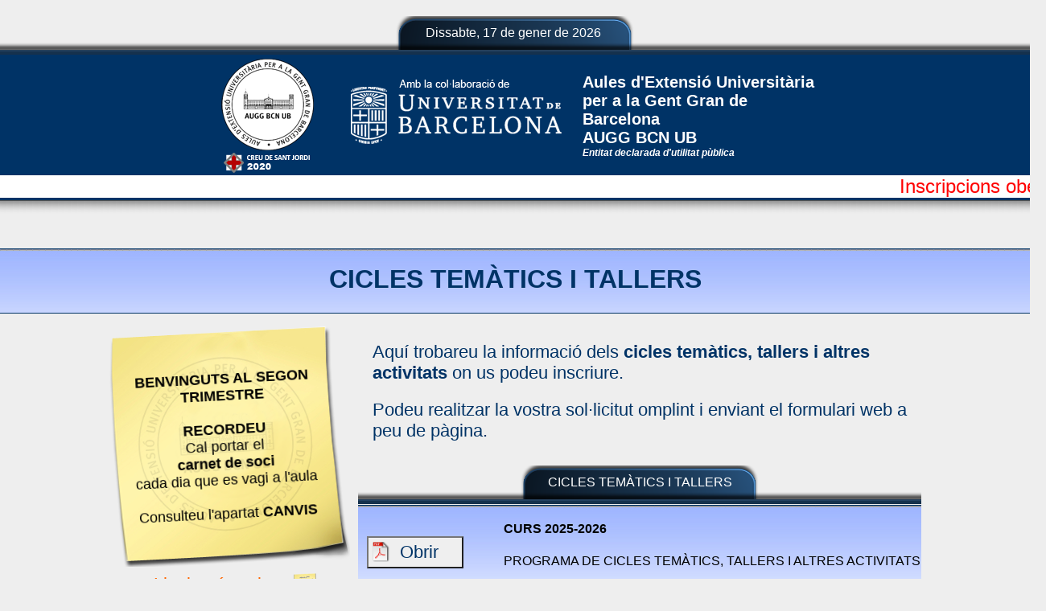

--- FILE ---
content_type: text/html; charset=UTF-8
request_url: https://www.auggbcn-ub.org/activitats
body_size: 8152
content:




	






 


<!DOCTYPE html PUBLIC "-//W3C//DTD XHTML 1.0 Transitional//EN" "http://www.w3.org/TR/xhtml1/DTD/xhtml1-transitional.dtd">
<html xmlns="http://www.w3.org/1999/xhtml">
<head>
<meta http-equiv="Content-Type" content="text/html; charset=utf-8" />
<meta http-equiv="Content-Type" content="text/html; charset=utf-8" />
<META name="title" content="Aules d'extensio Universitaria per a la Gent Gran de Barcelona (AULES-AUGGBCN UB)">
<META name="description" content="Aules d'extensio Universitaria per a la Gent Gran de Barcelona (AUGG BCN UB). Acollim persones de més de cinquanta-cinc anys i que tinguin interès en obtenir nous coneixements.">
<META name="keywords" content="AUGG BCN UB, AUGG BCN, AUGGBCN, AULES-AUGGBCN, AUGGBCN, AUGG BARCELONA, AULES BARCELONA, AULES UB, AULES UNIVERSITAT BARCELONA, AUGG, AUGG BARCELONA, UB, Universitat de Barcelona, aules gent gran, gent gran Barcelona, Barcelona" />
<META name="language" content="ca" />
<META name="canonical" content="http://www.auggbcn-ub.org" />
<META name="revisit-after" content="1 days" />
<META name="rating" content="General" />
<META name="owner" content="trading tecno" />
<META name="author" lang="ca" content="trading tecno" />
<META name="generator" content="trading tecno" />
<META name="robot" content="index, follow" />
<META name="googlebot" content="index, follow" />
<META http-equiv="X-UA-Compatible" content="IE=edge,chrome=1" />
<meta name="viewport" content="width=device-width, initial-scale=1.0, maximum-scale=1.0, user-scalable=0" />
<meta name="apple-mobile-web-app-capable" content="yes" />
<link rel="icon" sizes="192x192"             href="imatges/icona-augg-192.png" />
<link rel="shortcut icon"                    href="imatges/icona-augg-192.png" />
<link rel="apple-touch-icon"                 href="imatges/114x114-logo-1.ico" />
<link rel="apple-touch-icon" sizes="120x120" href="imatges/icona-augg-120x120.png" />
<link rel="apple-touch-icon" sizes="152x152" href="imatges/icona-augg-152x152.png" />
<link rel="apple-touch-icon-precomposed"     href="imatges/icona-augg-192.png" />
<link rel="stylesheet" href="estil.css">
<title>AUGG BCN UB - Cicles temàtics i tallers</title>
</head>
<body>



<div class="separador-20"></div>

<div class="pestanya-1">Dissabte, 17 de gener de 2026&nbsp;</div>


<div class="area-capcalera-1">
<div style="width:770px; margin:auto">
<div style="float:left; height:150px; background-color:#003366;"><img style="100%" src="imatges/logo-augg-2.png" width="150" height="150" alt="logo AUGGBCN UB"/></div>
<div style="float:left; height:150px; background-color:#003366;"><img style="100%"src="imatges/logo-ub-3.png" width="319"/></div>
<div style="float:left; height:150px; width:300px; background-color:#003366; text-align:left"><br />Aules d'Extensió Universitària<br>per a la Gent Gran de Barcelona<br />AUGG BCN UB<br /><span style="font-size:12px; font-style:italic">Entitat declarada d'utilitat pùblica</span></div>
</div>
</div> 

 <div class="avisos" onclick="location.href='avisos'"><marquee scrolldelay="1" scrollamount="4">Inscripcions obertes tot l'any per a persones majors de 55 anys.</marquee></div>   <div class="ombra-2"></div>
<div class="separador-20"></div>

	
<div class="titol-1">CICLES TEMÀTICS I TALLERS</div>

<div class="cos">

<div class="cos-esquerra"><div class="separador-10"></div>

<meta http-equiv="Content-Type" content="text/html; charset=utf-8" />



<div style="clear:both; margin:auto; width:100%; height:300px; text-align:center">
<!--
<a href="avisos" title="Llegir més avisos fent clic aquí">
-->
<div class="post-it">
<div style="float:left; width:250px; height:250px; padding: 0px 20px; margin-top:35px;color:black; font-family:Arial, Helvetica, sans-serif; font-size:18px; text-align:center;transform: rotate(-3deg); -ms-transform: rotate(-3deg); -webkit-transform: rotate(-3deg)"><br><b>BENVINGUTS AL SEGON TRIMESTRE<br><br>RECORDEU</b><br>Cal portar el <br><b>carnet de soci</b><br>cada dia que es vagi a l&apos;aula<br><br>Consulteu l&apos;apartat <b>CANVIS</b></div>
</div>
<!--
</a>
-->

</div>



<div style="width:100%;margin-top:5px;text-align:center;font-size:22px;color:#FF6600; cursor:pointer;line-height:30px;padding-left:20px;"><a onclick="location.href='avisos'" title="Llegir més avisos fent clic aquí">Llegir més avisos <img style="vertical-align:middle" src="imatges/icona-postit.png"></a></div>

<div class="separador-20"></div>

<div class="menu-obrir">&#8803;</div>

<div class="menu">

<ul>

<li><a href="index" title="AUGGBCN UB">Qui som i que fem</a></li>
<li><a href="revista" title="Revista AULES">Revista AULES</a></li>
<li><a href="programa" title="Programes">Programes</a></li>
<li><a href="activitats" title="Programes">Cicles temàtics i tallers</a></li>
<li><a href="canvis" title="Canvis">Canvis</a></li>
<li><a href="estiu" title="Programes">Aules d'Estiu</a></li>
<li><a href="viatges" title="Viatges">Viatges</a></li>
<li><a href="sortides-culturals" title="Sordides culturals">Sortides culturals</a></li>
<li><a href="grups" title="Programes">Espais</a></li>
<li><a href="esdeveniments" title="Esdeveniments">Esdeveniments</a></li>
<li><a href="coral-teatre" title="Coral i teatre">Teatre</a></li>
<li><a href="festesoci" title="Fes-t'en soci">Fes-t'en soci</a></li>
<li><a href="preguntes" title="Programes">Preguntes freqüents</a></li>
<li><a href="contacte" title="Formulari de contacte">Contacte</a></li>
<li><a href="organitzacio-interna" title="Organització interna">Organització interna</a></li>

</ul>

</div>


<!-- <div id="menu-pestanyes"> -->

<div class="boto-menu" onclick="location.href='index'"><div>Qui som i què fem</div></div>
<div class="boto-menu" style="background-color:#15314d"  onclick="location.href='revista'"><div>Revista AULES</div></div>
<div class="boto-menu" style="background-color:#15314d"  onclick="location.href='programa'"><div>Programes</div></div>
<div class="boto-menu" style="background-color:#15314d"  onclick="location.href='activitats'"><div>Cicles temàtics i Tallers</div></div>
<!--<div class="boto-menu" style="background-color:#15314d"  onclick="location.href='avisos'">Avisos</div>-->
<div class="boto-menu" style="background-color:#15314d"  onclick="location.href='canvis'"><div>Canvis</div></div>
<div class="boto-menu" style="background-color:#15314d"  onclick="location.href='estiu'"><div>Aules d'Estiu</div></div>
<div class="boto-menu" style="background-color:#15314d"  onclick="location.href='viatges'"><div>Viatges</div></div>
<div class="boto-menu" style="background-color:#15314d"  onclick="location.href='sortides'"><div>Sortides culturals</div></div>
<div class="boto-menu" style="background-color:#15314d"  onclick="location.href='grups'"><div>Espais</div></div>
<!--
<div class="boto-menu" style="background-color:#15314d"  onclick="location.href='llocs'"><div>Adreces i espais</div></div>
-->
<div class="boto-menu" style="background-color:#15314d"  onclick="location.href='esdeveniments'"><div>Esdeveniments</div></div>
<div class="boto-menu" style="background-color:#15314d"  onclick="location.href='coral-teatre'"><div>Teatre</div></div>
<div class="boto-menu" style="background-color:#15314d"  onclick="location.href='festesoci'"><div>Fes-te'n soci</div></div>
<div class="boto-menu" style="background-color:#15314d"  onclick="location.href='preguntes'"><div>Preguntes freqüents</div></div>
<!--<div class="boto-menu" style="background-color:#15314d"  onclick="location.href='informacio'">Informació general</div>-->
<div class="boto-menu" style="background-color:#15314d"  onclick="location.href='contacte'"><div>Contacte</div></div>
<div class="boto-menu" style="background-color:#15314d"  onclick="location.href='organitzacio-interna'"><div>Organització interna</div></div>

<!-- </div> --> <!-- fi del menu-pestanyes -->


<img src="imatges/300x300-quisom.png" />

<div class="separador-10"></div>



</div>

<div class="cos-dreta">

<div class="separador-10"></div>


<div class="separador-10"></div>

<div class="informacio-4">Aquí trobareu la informació dels <b>cicles temàtics, tallers i altres activitats</b> on us podeu inscriure.</div>

<div class="informacio-4">Podeu realitzar la vostra sol·licitut omplint i enviant el formulari web a peu de pàgina.</div>

<div class="separador-20"></div>


<div>
<div class="pestanya-1">CICLES TEMÀTICS I TALLERS</div>

<table cellspacing="0">
<tr style="background-image:url(imatges/fons-12.jpg); background-repeat:repeat-x; height:120px;border-top:1px solid #006699;vertical-align:top">
<td style="vertical-align:middle" width="15%"><input class="boto-2 boto-pdf"  onclick="window.open('docs/AULES-AUGGBCN-seminaris- cursos i seminaris-2025-2026-1.pdf')" type="button" value="Obrir" /></td>
<td style="vertical-align:middle" width="6%"></td>
<td width="79%;vertical-align:top"><span style="cursor:pointer" onclick="window.open('docs/AULES-AUGGBCN-seminaris- cursos i seminaris-2025-2026-1.pdf')"><h4>CURS 2025-2026</h4>PROGRAMA DE CICLES TEMÀTICS, TALLERS I ALTRES ACTIVITATS</H4></span>
</td>
</tr>
<tr style="height:10px;background-color:#efefef"><td></td><td></td><td></td></tr>
	
<tr style="background-image:url(imatges/fons-12.jpg); background-repeat:repeat-x; height:120px;border-top:1px solid #006699;vertical-align:top">
<td style="vertical-align:middle" width="15%"><input class="boto-2 boto-pdf"  onclick="window.open('docs/AULES-AUGGBCN-seminaris- cursos i seminaris-2025-2026-2.pdf')" type="button" value="Obrir" /></td>
<td style="vertical-align:middle" width="6%"></td>
<td width="79%;vertical-align:top"><span style="cursor:pointer" onclick="window.open('docs/AULES-AUGGBCN-seminaris- cursos i seminaris-2025-2026-2.pdf')"><h4>CURS 2025-2026</h4>PROGRAMA CLUB DE LECTURA</H4></span>
</td>
</tr>
<tr style="height:10px;background-color:#efefef"><td></td><td></td><td></td></tr>
	
<tr style="background-image:url(imatges/fons-12.jpg); background-repeat:repeat-x; height:120px;border-top:1px solid #006699;vertical-align:top">
<td style="vertical-align:middle" width="15%"><input class="boto-2 boto-pdf"  onclick="window.open('docs/AULES-AUGGBCN-seminaris- cursos i seminaris-2025-2026-3.pdf')" type="button" value="Obrir" /></td>
<td style="vertical-align:middle" width="6%"></td>
<td width="79%;vertical-align:top"><span style="cursor:pointer" onclick="window.open('docs/AULES-AUGGBCN-seminaris- cursos i seminaris-2025-2026-3.pdf')"><h4>CURS 2025-2026</h4>PROGRAMA APROFUNDIMENT EN L'ESTUDI DE LA HISTÒRIA - 2025-2026 - RECTIFICAT</H4></span>
</td>
</tr>
<tr style="height:10px;background-color:#efefef"><td></td><td></td><td></td></tr>
	
<tr style="background-image:url(imatges/fons-12.jpg); background-repeat:repeat-x; height:120px;border-top:1px solid #006699;vertical-align:top">
<td style="vertical-align:middle" width="15%"><input class="boto-2 boto-pdf"  onclick="window.open('docs/AULES-AUGGBCN-seminaris- cursos i seminaris-2025-2026-4.pdf')" type="button" value="Obrir" /></td>
<td style="vertical-align:middle" width="6%"></td>
<td width="79%;vertical-align:top"><span style="cursor:pointer" onclick="window.open('docs/AULES-AUGGBCN-seminaris- cursos i seminaris-2025-2026-4.pdf')"><h4>CURS 2025-2026</h4>PROGRAMA CICLE D'HISTÒRIA - 2025-2026 - RECTIFICAT</H4></span>
</td>
</tr>
<tr style="height:10px;background-color:#efefef"><td></td><td></td><td></td></tr>
	
<tr style="background-image:url(imatges/fons-12.jpg); background-repeat:repeat-x; height:120px;border-top:1px solid #006699;vertical-align:top">
<td style="vertical-align:middle" width="15%"><input class="boto-2 boto-pdf"  onclick="window.open('docs/AULES-AUGGBCN-seminaris- cursos i seminaris-2025-2026-8.pdf')" type="button" value="Obrir" /></td>
<td style="vertical-align:middle" width="6%"></td>
<td width="79%;vertical-align:top"><span style="cursor:pointer" onclick="window.open('docs/AULES-AUGGBCN-seminaris- cursos i seminaris-2025-2026-8.pdf')"><h4>CURS 2025-2026</h4>PROGRAMA CICLE HISTÒRIA DE LES RELIGIONS - 2025-2026 - CALENDARI RECTIFICAT</H4></span>
</td>
</tr>
<tr style="height:10px;background-color:#efefef"><td></td><td></td><td></td></tr>
	
<tr style="background-image:url(imatges/fons-12.jpg); background-repeat:repeat-x; height:120px;border-top:1px solid #006699;vertical-align:top">
<td style="vertical-align:middle" width="15%"><input class="boto-2 boto-pdf"  onclick="window.open('docs/AULES-AUGGBCN-seminaris- cursos i seminaris-2025-2026-9.pdf')" type="button" value="Obrir" /></td>
<td style="vertical-align:middle" width="6%"></td>
<td width="79%;vertical-align:top"><span style="cursor:pointer" onclick="window.open('docs/AULES-AUGGBCN-seminaris- cursos i seminaris-2025-2026-9.pdf')"><h4>CURS 2025-2026</h4>PROGRAMA HISTÒRIA DE L'ART.GRUP B-DIJOUS TARDA - 2025-2026 - CALENDARI RECTIFICAT</H4></span>
</td>
</tr>
<tr style="height:10px;background-color:#efefef"><td></td><td></td><td></td></tr>
	
<tr style="background-image:url(imatges/fons-12.jpg); background-repeat:repeat-x; height:120px;border-top:1px solid #006699;vertical-align:top">
<td style="vertical-align:middle" width="15%"><input class="boto-2 boto-pdf"  onclick="window.open('docs/AULES-AUGGBCN-seminaris- cursos i seminaris-2026-2027-1.pdf')" type="button" value="Obrir" /></td>
<td style="vertical-align:middle" width="6%"></td>
<td width="79%;vertical-align:top"><span style="cursor:pointer" onclick="window.open('docs/AULES-AUGGBCN-seminaris- cursos i seminaris-2026-2027-1.pdf')"><h4>CURS 2025-2026</h4>PROGRAMA AUDICIONS ÍNTIMES - CICLE HIVERN-PRIMAVERA 2026</H4></span>
</td>
</tr>
<tr style="height:10px;background-color:#efefef"><td></td><td></td><td></td></tr>
	</table><div class="separador-10"></div>
<div id="videos" style="display:block;clear:both;margin:10px;height:auto;text-align:center"></div><script> location.href = "#pestanya-1"; </script>
<!--
<div class="pestanya-1">FULL DE PREINSCRIPCIÓ</div>

<table cellspacing="0">
<tr style="background-image:url(imatges/fons-12.jpg); background-repeat:repeat-x;height:120px;border-top:1px solid #006699"><td width="6%"><img src="imatges/icona-pdf.png" /></td>
<td width="79%"><b>FULL DE PREINSCRIPCIÓ A CICLES I SEMINARIS</b><br /> 
  Document amb el qual podeu realitzar la vostra preinscripció a cursos, cicles, seminaris i tallers.</td>
<td width="15%"><input  class="boto-2" onclick="window.open('docs/AULES-AUGGBCN-inscripcio-cursos-seminaris-1.pdf')" type="button" value="Obrir" /></td>
</tr>

</table>

</div>
-->

<div class="separador-20"></div>



<style>
.marquee {
  width: 700px;
  margin: 0 auto;
  white-space: nowrap;
  overflow: hidden;
  box-sizing: border-box;
  font-size:1.5em;
  color:#666666;
  font-family:Arial;

}


.marquee span {
  display: inline-block;
  padding-left: 100%;
  /*will-change: transform;*/
  /* show the marquee just outside the paragraph */
  animation: marquee 200s linear infinite;
}

.marquee span:hover {
  animation-play-state: paused;
  cursor:default;
}

@keyframes marquee {
  0% { transform: translate(0, 0);  }
  100% { transform: translate(-100%, 0); }
}

</style>

<p class="marquee"><span>


</span></p>

<div class="separador-20"></div>

<!--
<div class="informacio-4">Sol·licitut de preinscripció a cursos i cicles temàtics.</div>
-->

<div class="ombra-A"></div>
<div class="contacte-area-1">

<form name="contacte" method="post" action="activitats">
<table>
<tr><td style="text-align:center"><img src="imatges/logo-augg-2.png" width="150" height="150" /></td>
<td>
<div class="informacio-2">PREINSCRIPCIÓ A CICLES TEMÀTICS, TALLERS I ALTRES ACTIVITATS</div>
<div class="informacio-4">És important que ompliu correctament totes les vostres dades personals.</div>
</td>
</tr>
<tr>
  <td width="229"><img src="imatges/icona-persona.png" width="30" height="30" title="Indiqueu el vostre n&uacute;mero de soci"/>&nbsp;Núm.Soci</td>
  <td width="1004"><input class="contacte-input" style="border:2px solid #CCCCCC" name="soci" type="text" maxlength="8" size="10" value="" /><img src="imatges/icona-info-mini.png" title="Numèric" /></td>
  </tr>
<tr>
  <td width="229"><img src="imatges/icona-persona.png" width="30" height="30" />&nbsp;Nom</td>
  <td width="1004"><input class="contacte-input" style="border:2px solid #CCCCCC" name="nom" type="text" maxlength="40" size="38" value=""/><img src="imatges/icona-obligatori.png" title="Obligatori" /></td>
  </tr>
  
<tr>
  <td width="229"><img src="imatges/icona-persona.png" width="30" height="30" />&nbsp;Cognoms</td>
  <td width="1004"><input class="contacte-input" style="border:2px solid #CCCCCC" name="cognoms" type="text" maxlength="40" size="38" value=""/><img src="imatges/icona-obligatori.png" title="Obligatori" /></td>
  </tr>  
  
<tr><td><img src="imatges/icona-telefon.png" width="30" height="30" />&nbsp;Telèfon</td><td><input class="contacte-input" style="border:2px solid #CCCCCC" name="telefon" type="text" maxlength="9" size="15" value="" /><img src="imatges/icona-obligatori.png" title="Obligatori" /><img src="imatges/icona-info-mini.png" title="9 dígits" /></td></tr>

<tr><td><img src="imatges/icona-telefon.png" width="30" height="30" />&nbsp;Mòbil</td><td><input class="contacte-input" style="border:2px solid #CCCCCC" name="mobil" type="text" maxlength="9" size="15" value="" /><img src="imatges/icona-info-mini.png" title="9 dígits" /></td></tr>

<tr><td><img src="imatges/icona-euro.png" width="30" height="30" />&nbsp;Forma de pagament</td><td>
<select class="contacte-input" style="border:2px solid #CCCCCC" name="pagament" type="text"    />
<option value=""></option>
<option value="Domiciliat (només socis)">Domiciliat (només socis)</option>
<option value="Transferència bancària">Transferència bancària</option>
<option value="Targeta de crèdit">Targeta de crèdit</option>
<option value="Presencial oficina">Presencial a l'oficina</option>
</select><img src="imatges/icona-obligatori.png" title="Obligatori" />
</td></tr>

<tr>
  <td><img src="imatges/icona-email.png" width="30" height="30" />&nbsp;Correu electrònic</td><td><input class="contacte-input" style="border:2px solid #CCCCCC" name="email1" type="text" maxlength="40" size="38" value=""/><img src="imatges/icona-obligatori.png" title="Obligatori i correu coincident amb el següent" /></td></tr>

<tr>
  <td><img src="imatges/icona-email.png" width="30" height="30" />&nbsp;Reescriu el correu</td><td><input class="contacte-input" style="border:2px solid #CCCCCC" name="email2" type="text" maxlength="40" size="38" value=""/><img src="imatges/icona-obligatori.png" title="Obligatori i correu coincident amb l'anterior" /></td></tr>

<tr><td>&nbsp;</td><td>&nbsp;</td></tr>
<!--
<tr><td><img src="imatges/icona-check.png" width="30" height="30" />&nbsp;<small>Seleccioneu l'activitat</small></td>
<td><input class="contacte-input"  style="border:2px solid #CCCCCC" type="text" name="activitat" maxlength="40" size="38" value="" ><img src="imatges/icona-obligatori.png" title="Obligatori" />
</td>
</tr>
-->
<tr><td><img src="imatges/icona-check.png" width="30" height="30" />&nbsp;Activitat</td>
<td>


<select class="contacte-input" style="width:95%;font-size:0.8em;font-family:consolas;border:2px solid #CCCCCC" name="activitat" title="" onchange="var v = this.value; this.title=v"; />
<option value="">Seleccioneu l'activitat, taller o cicle temàtic</option>

<option value="">--- SELECCIONEU L'ACTIVITAT, CICLE TEMÀTIC O TALLER ------</option><option value="">--- CICLES TEMÀTICS --------------------------------------</option><option value="ANGLÈS-NIVELL&nbsp;ELEMENTAL" >ANGLÈS-NIVELL&nbsp;ELEMENTAL</option><option value="ANGLÈS-NIVELL&nbsp;BÀSIC" >ANGLÈS-NIVELL&nbsp;BÀSIC</option><option value="ANGLÈS-NIVELL&nbsp;AVANÇAT" >ANGLÈS-NIVELL&nbsp;AVANÇAT</option><option value="CICLE&nbsp;D'HISTÒRIA-DIJOUS&nbsp;TARDA" >CICLE&nbsp;D'HISTÒRIA-DIJOUS&nbsp;TARDA</option><option value="DOCUCLÀSSICS" >DOCUCLÀSSICS</option><option value="EL&nbsp;BIG&nbsp;BANG" >EL&nbsp;BIG&nbsp;BANG</option><option value="PRÀCTICA&nbsp;EN&nbsp;FINANCES&nbsp;I&nbsp;INVERSIONS&nbsp;PERSONALS" >PRÀCTICA&nbsp;EN&nbsp;FINANCES&nbsp;I&nbsp;INVERSIONS&nbsp;PERSONALS</option><option value="FÍSICA&nbsp;QUÀNTICA" >FÍSICA&nbsp;QUÀNTICA</option><option value="HISTÒRIA&nbsp;DE&nbsp;L'ART-GRUP&nbsp;A-DIMARTS&nbsp;MATINS" >HISTÒRIA&nbsp;DE&nbsp;L'ART-GRUP&nbsp;A-DIMARTS&nbsp;MATINS</option><option value="HISTÒRIA&nbsp;DE&nbsp;L'ART-GRUP&nbsp;B-DIJOUS&nbsp;TARDES" >HISTÒRIA&nbsp;DE&nbsp;L'ART-GRUP&nbsp;B-DIJOUS&nbsp;TARDES</option><option value="HISTÒRIA&nbsp;DE&nbsp;LA&nbsp;FILOSOFIA" >HISTÒRIA&nbsp;DE&nbsp;LA&nbsp;FILOSOFIA</option><option value="HISTÒRIA&nbsp;DE&nbsp;LES&nbsp;RELIGIONS" >HISTÒRIA&nbsp;DE&nbsp;LES&nbsp;RELIGIONS</option><option value="HISTÒRIA&nbsp;DEL&nbsp;CINEMA" >HISTÒRIA&nbsp;DEL&nbsp;CINEMA</option><option value="HISTÒRIA&nbsp;DE&nbsp;LA&nbsp;MÚSICA-GRUP&nbsp;A-DILLUNS&nbsp;TARDES" >HISTÒRIA&nbsp;DE&nbsp;LA&nbsp;MÚSICA-GRUP&nbsp;A-DILLUNS&nbsp;TARDES</option><option value="HISTÒRIA&nbsp;DE&nbsp;LA&nbsp;MÚSICA-GRUP&nbsp;B-DIJOUS&nbsp;MATINS" >HISTÒRIA&nbsp;DE&nbsp;LA&nbsp;MÚSICA-GRUP&nbsp;B-DIJOUS&nbsp;MATINS</option><option value="JAZZ,&nbsp;BIG&nbsp;BANDS&nbsp;I&nbsp;ALTRES&nbsp;MÚSIQUES&nbsp;ASSOCIADES&nbsp;II" >JAZZ,&nbsp;BIG&nbsp;BANDS&nbsp;I&nbsp;ALTRES&nbsp;MÚSIQUES&nbsp;ASSOCIADES&nbsp;II</option><option value="TEORIA&nbsp;DE&nbsp;LA&nbsp;RELATIVITAT" >TEORIA&nbsp;DE&nbsp;LA&nbsp;RELATIVITAT</option><option value="LITERATURA&nbsp;UNIVERSAL" >LITERATURA&nbsp;UNIVERSAL</option><option value="MATEMÀTIQUES-AMPLIACIÓ" >MATEMÀTIQUES-AMPLIACIÓ</option><option value="QUÍMICA-INICIACIÓ" >QUÍMICA-INICIACIÓ</option><option value="QUÍMICA-AMPLIACIÓ" >QUÍMICA-AMPLIACIÓ</option><option value="SARSUELA" >SARSUELA</option><option value="TALLER&nbsp;DE&nbsp;POESIA" >TALLER&nbsp;DE&nbsp;POESIA</option><option value="">--- ALTRES ------------------------------------------------</option><option value="AUDICIONS&nbsp;ÍNTIMES&nbsp;CICLE&nbsp;HIVERN-PRIMAVERA&nbsp;2026-GRUP&nbsp;A" >AUDICIONS&nbsp;ÍNTIMES&nbsp;CICLE&nbsp;HIVERN-PRIMAVERA&nbsp;2026-GRUP&nbsp;A</option><option value="AUDICIONS&nbsp;ÍNTIMES&nbsp;CICLE&nbsp;HIVERN-PRIMAVERA&nbsp;2026-GRUP&nbsp;B" >AUDICIONS&nbsp;ÍNTIMES&nbsp;CICLE&nbsp;HIVERN-PRIMAVERA&nbsp;2026-GRUP&nbsp;B</option><option value="GRUP&nbsp;TEATRE" >GRUP&nbsp;TEATRE</option><option value="CLUB&nbsp;DE&nbsp;LECTURA" >CLUB&nbsp;DE&nbsp;LECTURA</option><option value="SORTIDA&nbsp;CULTURAL&nbsp;LEONARDO&nbsp;VERSUS&nbsp;MICHELANGELO&nbsp;-&nbsp;19-01-26" >SORTIDA&nbsp;CULTURAL&nbsp;LEONARDO&nbsp;VERSUS&nbsp;MICHELANGELO&nbsp;-&nbsp;19-01-26</option><option value="SORTIDA&nbsp;CULTURAL&nbsp;LEONARDO&nbsp;VERSUS&nbsp;MICHELANGELO&nbsp;-&nbsp;23-01-26&nbsp;-&nbsp;11:15" >SORTIDA&nbsp;CULTURAL&nbsp;LEONARDO&nbsp;VERSUS&nbsp;MICHELANGELO&nbsp;-&nbsp;23-01-26&nbsp;-&nbsp;11:15</option><option value="SORTIDA&nbsp;CULTURAL&nbsp;LEONARDO&nbsp;VERSUS&nbsp;MICHELANGELO&nbsp;-&nbsp;23-01-26&nbsp;-&nbsp;10:45" >SORTIDA&nbsp;CULTURAL&nbsp;LEONARDO&nbsp;VERSUS&nbsp;MICHELANGELO&nbsp;-&nbsp;23-01-26&nbsp;-&nbsp;10:45</option><option value="SORTIDA&nbsp;CULTURAL&nbsp;FLORA&nbsp;I&nbsp;FAUNA&nbsp;DESEMBOCADURA&nbsp;BESOS&nbsp;-&nbsp;28-01-26" >SORTIDA&nbsp;CULTURAL&nbsp;FLORA&nbsp;I&nbsp;FAUNA&nbsp;DESEMBOCADURA&nbsp;BESOS&nbsp;-&nbsp;28-01-26</option><option value="SORTIDA&nbsp;CULTURAL&nbsp;FLORA&nbsp;I&nbsp;FAUNA&nbsp;DESEMBOCADURA&nbsp;BESOS&nbsp;-&nbsp;05-02-26" >SORTIDA&nbsp;CULTURAL&nbsp;FLORA&nbsp;I&nbsp;FAUNA&nbsp;DESEMBOCADURA&nbsp;BESOS&nbsp;-&nbsp;05-02-26</option><option value="SORTIDA&nbsp;CULTURAL&nbsp;RUTA&nbsp;PISTOLERISME&nbsp;-&nbsp;10-03-26" >SORTIDA&nbsp;CULTURAL&nbsp;RUTA&nbsp;PISTOLERISME&nbsp;-&nbsp;10-03-26</option><option value="SORTIDA&nbsp;CULTURAL&nbsp;RUTA&nbsp;PISTOLERISME&nbsp;-&nbsp;17-03-26" >SORTIDA&nbsp;CULTURAL&nbsp;RUTA&nbsp;PISTOLERISME&nbsp;-&nbsp;17-03-26</option><option value="SORTIDA&nbsp;CULTURAL&nbsp;BASÍLICA&nbsp;DE&nbsp;LA&nbsp;MERCÈ&nbsp;I&nbsp;CAPITANIA&nbsp;-&nbsp;26-03-26" >SORTIDA&nbsp;CULTURAL&nbsp;BASÍLICA&nbsp;DE&nbsp;LA&nbsp;MERCÈ&nbsp;I&nbsp;CAPITANIA&nbsp;-&nbsp;26-03-26</option><option value="SORTIDA&nbsp;CULTURAL&nbsp;BASÍLICA&nbsp;DE&nbsp;LA&nbsp;MERCÈ&nbsp;I&nbsp;CAPITANIA&nbsp;-&nbsp;16-04-26" >SORTIDA&nbsp;CULTURAL&nbsp;BASÍLICA&nbsp;DE&nbsp;LA&nbsp;MERCÈ&nbsp;I&nbsp;CAPITANIA&nbsp;-&nbsp;16-04-26</option><option value="">---  -------------------------------------------------------</option>
</select><img src="imatges/icona-obligatori.png" title="Obligatori i correu coincident amb l'anterior" />
</td>
</tr>

<tr>
  <td><img src="imatges/icona-llapis.png" width="30" height="30" />&nbsp;
    <small>Altres indicacions</small></td><td>
  <textarea style="border:2px solid #CCCCCC" class="contacte-input" style="border:2px solid #CCCCCC" name="solicitut" rows="4" cols="38" /></textarea>
</td>
</tr>
<tr><td>&nbsp;</td><td>&nbsp;</td></tr>
<tr><td></td>
<td><input class="contacte-input" style="border:2px solid #CCCCCC" name="lopd" type="checkbox" value="Accepto" />
<img src="imatges/icona-obligatori.png" title="Obligatori" /> He llegit i accepto les condicions de protecció de dades indicades <a style="color:#FF9900" href="legal">aquí</a>.</td></tr>
<tr><td>&nbsp;</td><td>&nbsp;</td></tr>
<tr>
  <td><img src="imatges/icona-consulta.png" width="30" height="30" />&nbsp;<small>Clau d'enviament</small></td>
  <td>
  <input type=hidden name="clau2" value="1230" >
  <input class="contacte-input" style="border:2px solid #CCCCCC" name="clau1" size="4" maxlength="4" value=""/>
  &nbsp;<img src="imatges/icona-obligatori.png" title="Obligatori" />&nbsp;Reescribiu aquest número <span class="capcha">1230</span></td>
</tr>
<tr><td>&nbsp;</td><td>&nbsp;</td></tr>


<tr><td>&nbsp;</td><td><input class="contacte-submit" name="enviar" type="submit" value="Enviar"/></td></tr>
<tr><td>&nbsp;</td><td style="text-align:right"><img src="imatges/icona-obligatori.png" width="20" title="Obligatori" /> Dades obligatòries</td></tr>
</table>



</form>

</div>

<div class="ombra-B"></div>

</div>

</div>



<div class="separador-60"></div>

<div class="informacio-6">&nbsp;Si us cal més informació podeu contactar amb nosaltres per telèfon o en la secció de <a class="boto-enllac" href="contacte">contacte</a>.</div>
<div class="informacio-6">Aquesta web i els seus continguts estàn subjectes a modificacions.</div>
<div class="separador-20"></div>

<div class="pestanya-2" style="width:1020px"></div>

<div class="peu">

<div class="informacio-peu">



<table style="margin:auto; width:95%">
<tr><td style="text-align:center" width="32%">
<a href="http://www.auggbcn-ub.org" title="AUGG BCN UB"><img class="float:left; padding:5px"src="imatges/logo-augg-5.png" width="150" height="190" alt="logo AUGG" border="0"/></a>
  <img src="imatges/logo-ub-3.png" width="300" height="141" />
</td>
<td width="38%"><br />

  Aules d'Extensió Universitària per a la Gent Gran de Barcelona<br />
  <b>AUGG BCN UB</b><br/>
  <span style="font-size:12px; font-style:italic">Entitat declarada d'utilitat pùblica</span><br /><br /><a href="llocs" title="Com arrivar-hi"><img src="imatges/icona-mapa.png" width="30" height="30" border="0"/></a>&nbsp;Carrer Casanova, 36 entresol 2a<br />&nbsp;&nbsp;&nbsp;&nbsp;&nbsp;&nbsp;&nbsp;08011 BARCELONA<br />
 <a href="contacte" title="Contacte"><img src="imatges/icona-email.png" width="30" height="30" border="0"/></a>&nbsp;Correu electrònic:<br /><span style="white-space:pre">       </span>info@auggbcn-ub.org<br>
  <img src="imatges/icona-web.png" width="30" height="30" />&nbsp;web: www.auggbcn-ub.org<br />
  <table style="margin-top:4px" cellspacing="0" cellpadding="0">
  <tr><td width="30"><img src="imatges/icona-telefon.png" width="30" height="30" /></td><td width="92">&nbsp;Centraleta:</td>
  <td width="136">&nbsp;93 451 60 40</td>
  </tr>
  <tr><td></td><td height="24"></td>
  <td>&nbsp;93 451 23 56</td>
 </table>
 <a href="https://t.me/auggbcnub" title="Canal Telegram AUGG BCN UB" target="_blank" rel="noopener noreferer"><img src="imatges/icona-telegram.png" width="30" height="30" border="0"/></a>&nbsp;<a class="a-blanc" href="docs/general/AULES-AUGGBCN-telegram.pdf" title="Informació Canal AUGG BCN UB">Canal AUGG BCN UB</a></span><br><a style="color:white;text-decoration:underline" href="https://facebook.com/auggbcn" title="Facebook AUGGBCN UB" target="_blank" rel="noopener noreferer"><img src="imatges/icona-facebook.png" width="30" height="30" border="0"/><span style="margin-left:5px">Facebook</span></a>


    
  
  
</td>
  <td style="text-align:center" width="30%">
<img src="imatges/augg-postit-deixar-1.png" />
  </td>
  </tr>
  </table>
</div>

<div class="informacio-peu">

<table style="width:95%; margin:auto; text-align:left">
<tr><td width="32%">&nbsp;</td><td width="30%">&nbsp;</td><td width="30%">&nbsp;</td></tr>
<tr>
<td width="32%"><a class="a-carbassa" href="index" title="Qui som i què fem"><img src="imatges/logo-augg-3.png" width="30" height="30" border="0"/>&nbsp;Qui som i què fem</a></td>
<td width="30%"><a class="a-carbassa" href="grups" title="Espais"><img src="imatges/logo-augg-3.png" width="30" height="30" border="0"/>&nbsp;Espais</a></td>
<td width="30%"><a class="a-carbassa" href="preguntes" title="Preguntes freqüents"><img src="imatges/logo-augg-3.png" width="30" height="30" border="0"/>&nbsp;Preguntes freqüents</a></td>

</tr>
<tr>
<td width="32%"><a class="a-carbassa" href="revista" title="Revista AULES"><img src="imatges/logo-augg-3.png" width="30" height="30" border="0"/>&nbsp;Revista AULES</a></td>

<td width="30%"><a class="a-carbassa" href="esdeveniments" title="Esdeveniments"><img src="imatges/logo-augg-3.png" width="30" height="30" border="0"/>&nbsp;Esdeveniments</a></td>
<!-- solicitut out 22/03/2018
<td width="30%"><a class="a-carbassa" href="informacio" title="Informació general"><img src="imatges/logo-augg-3.png" width="30" height="30" border="0"/>&nbsp;Informació general</a></td>
-->

<td width="30%"><a class="a-carbassa" href="contacte" title="Contacteu-nos"><img src="imatges/logo-augg-3.png" width="30" height="30" border="0"/>&nbsp;Contacteu-nos</a></td>

</tr>

<tr>
<td width="32%"><a class="a-carbassa" href="programa" title="Programes"><img src="imatges/logo-augg-3.png" width="30" height="30" border="0" />&nbsp;Programes</a></td>

<td><a class="a-carbassa" href="coral-teatre" title="Teatre"><img src="imatges/logo-augg-3.png" width="30" height="30" border="0"/>&nbsp;Teatre</a></td>

<td><a class="a-carbassa" href="organitzacio-interna" title="Organització interna"><img src="imatges/logo-augg-3.png" width="30" height="30" border="0"/>&nbsp;Organització interna</a></td>

</tr>
<tr>
<td><a class="a-carbassa" href="activitats" title="Cicles temàtics i Tallers"><img src="imatges/logo-augg-3.png" width="30" height="30" border="0" />&nbsp;Cicles temàtics i Tallers</a></td>

<td width="32%"><a class="a-carbassa" href="canvis" title="Canvis"><img src="imatges/logo-augg-3.png" width="30" height="30" border="0"/>&nbsp;Canvis</a></td>



</tr>
<tr>
<td width="32%"><a class="a-carbassa" href="estiu" title="Aules d'Estiu"><img src="imatges/logo-augg-3.png" width="30" height="30" border="0"/>&nbsp;Aules d'Estiu</a></td>

<td width="32%"><a class="a-carbassa" href="festesoci" title="Fes-te'n soci"><img src="imatges/logo-augg-3.png" width="30" height="30" border="0"/>&nbsp;Fes-te'n soci</a></td>

<td width="32%"><a class="a-carbassa" href="legal" title="Legal"><img src="imatges/logo-augg-3.png" width="30" height="30" border="0"/>&nbsp;<small>Avís legal i política de privacitat</small></a></td>

</tr>
<tr>
<td width="32%"><a class="a-carbassa" href="viatges" title="Viatges"><img src="imatges/logo-augg-3.png" width="30" height="30" border="0"/>&nbsp;Viatges</a></td>

<td width="32%"><a class="a-carbassa" href="sortides" title="Sortides culturals"><img src="imatges/logo-augg-3.png" width="30" height="30" border="0"/>&nbsp;Sortides culturals</a></td>

<td></td>

</tr>
<tr>
<td width="32%"></td>

<td width="32%"></td>

<td style="clear:both;color:#999999;width:20%; margin:auto;text-align:right; vertical-align:bottom;font-size:11px"><a id="web" style="color:#385979;padding:3px 5px" href="http://www.tradingtecno.net/ca/" title="Disseny web" rel="nofollow noreferrer noopener">trading tecno</a></td>

</tr>

</table>
</div>

 
<div class="separador-10"></div>
<div style="font-size:11px;color:white" title=" 4228 ">&nbsp;</div>

</div>
<br />


<script>
  (function(i,s,o,g,r,a,m){i["GoogleAnalyticsObject"]=r;i[r]=i[r]||function(){
  (i[r].q=i[r].q||[]).push(arguments)},i[r].l=1*new Date();a=s.createElement(o),
  m=s.getElementsByTagName(o)[0];a.async=1;a.src=g;m.parentNode.insertBefore(a,m)
  })(window,document,"script","//www.google-analytics.com/analytics.js","ga");

  ga("create", "UA-64010826-1", "auto");
  ga("send", "pageview");
 </script>

<script async src="https://www.googletagmanager.com/gtag/js?id=G-2ZW990T6HE"></script>
<script>
  window.dataLayer = window.dataLayer || [];
  function gtag(){dataLayer.push(arguments);}
  gtag("js", new Date());

  gtag("config", "G-2ZW990T6HE");
</script>





</body>
</html>


--- FILE ---
content_type: text/css
request_url: https://www.auggbcn-ub.org/estil.css
body_size: 21234
content:
/* tradingtecno.net (c) 2010-2020 */ 


@media only screen and (min-width : 0px) and (max-width : 1024px) {

.menu {position:fixed; top:0px; left:0px;width:100%; height:100%;background-color:#003366; color:white;overflow-y:auto; display:none}
.menu a {color:white; text-decoration:none}
.menu ul {background-color:#003366; list-style-type: none; font-size:1.3rem}
.menu ul li {padding:10px; text-align:left}
.menu-obrir {position:fixed; top:5px; left:5px; text-align:center; vertical-align:middle;width:50px; height:50px; background-color:#003366; color:white;cursor:pointer; border-radius:50%;font-size:2.2rem}

.menu-obrir {display:none}

#menu-pestanyes {display:none} 

.duo {position:relative; display:block; clear:both}
.duo section {position:relative; display:block; clear:both}
/*.duo section h2 {position:absolute; top:2%; width:100%; text-align:center}*/
.duo-pad { width: 96%!important; padding: 0% 2%}

}

@media only screen and (min-width : 1025px) { 
	
.menu {display:none}
.menu-obrir {display:none}

/* #menu-pestanyes {display:block} */

.duo {position:relative; display:block;clear:both;}
.duo section {position:relative;display:inline-block; width:50%; vertical-align:top}
/*.duo section h2 {position:absolute; top:2%; width:100%; text-align:center}*/
.duo-pad { width: 45%!important; padding: 0% 2%}

}

@font-face {
  font-family: Montserrat;
  src: url(fonts/Montserrat/Montserrat-Regular.ttf);
}

@font-face {
  font-family: Caveat;
  src: url(fonts/Caveat/Caveat-Bold.ttf);
}

@font-face {
  font-family: PermanentMarker;
  src: url(fonts/PermanentMarker/PermanentMarker-Regular.ttf);
}

body {margin: 0 auto; background-color:#eeeeee; font-family:Arial, Helvetica, sans-serif}

.logo-1 { float:left; width:100%;text-align:center; background-color:#00519c; padding-top:15px}

.area-capcalera-0 {  clear:both;width:100%; height:25px; margin:auto; text-align:right; font-size:18px; color:white; background-image:url(imatges/fons-3.jpg); background-repeat:repeat-x;border-bottom:1px solid black}

.area-capcalera-1 {clear:both;width:100%; height:150px; margin:auto; text-align:center;color:white;font-size:20px; font-weight:bold; background-color:#003366}

.capcalera-1 {  float:left; width:100%; color:white;text-align:center; font-size:28px; font-family:Arial, Helvetica, sans-serif; font-weight:bold; padding:10px; background-color:#00519c}


.area-logo { clear:both;width:100%; height:200px; margin:auto; text-align:center}


.post-it {  float:left; height:300px; width:300px; margin:auto; text-align:center; background-image:url(imatges/augg-post-it.png); background-repeat:no-repeat;color:black}
.post-it-text {float:left; width:250px; height:250px; padding: 20px; margin-top:5px;color:black; font-family:Arial, Helvetica, sans-serif; font-size:18px; text-align:center;transform: rotate(-3deg); -ms-transform: rotate(-3deg); -webkit-transform: rotate(-3deg)}
/*
.post-it a,.post-it-text a, .post-it-text a:link, .post-it-text a:visited {color:black !important; padding:2px 6px;border:1px solid #666666;background-color: rgba(0,102,153,0.2);border-radius:10px}
.post-it a:hover,.post-it-text a:hover {background-color:rgba(0,102,153,0.8); color:white !important}
*/


.llibreta {display:block;clear:both; text-align:center;font-size:1.4em;width:95%; min-height:50px;padding:20px 20px 20px 20px; margin-bottom:40px;background-color:white;border:1px solid #999999;background-color:white;background-image:url(imatges/fons-14.jpg); background-repeat:repeat; }

.boto-1 {  float:left; width:128px; height: 52px; background-image:url(imatges/boto-mini-1.png); background-repeat:no-repeat; color:black; font-size:24px; font-family:Arial, Helvetica, sans-serif; padding-top:10px;cursor:pointer; padding-left:40px; }
.boto-opcio { float:left; width:300px; height: 50px; margin:auto;background-image:url(imatges/boto-2.png); background-repeat:no-repeat; background-size:100% 80px; color:black;text-align:center; font-size:24px; font-family:Arial, Helvetica, sans-serif; background-position:center; padding-top:25px; cursor:pointer; border:1px solid #999999 }
.boto-vermell {  float:left; width:128px; height: 52px; background-image:url(imatges/boto-mini-2.png); background-repeat:no-repeat; color:white; font-size:24px; font-family:Arial, Helvetica, sans-serif; padding-top:10px;cursor:pointer;  padding-left:0px }
.boto-clic {  width:222px; height: 40px; display: inline-block; background-image:url(imatges/boto-mini-3.png); background-repeat:no-repeat; color:black; font-size:20px; font-family:Arial, Helvetica, sans-serif; padding-top:10px;cursor:pointer }
.boto-menu {float:left; width:300px; height: 70px; display: block; background-image:url(imatges/boto-7.png); background-repeat:no-repeat;  background-position:center; color:white; font-size:24px; font-family:Arial, Helvetica, sans-serif; cursor:pointer;text-align:center; line-height:260%}
.boto-clic:hover {color:black; background-image:url(imatges/boto-mini-5.png); background-repeat:no-repeat}
.boto-menu:hover { background-image:url(imatges/boto-8.png); background-repeat:no-repeat;  background-position:center; color:black; cursor:pointer;background-size:106%}
.boto-menu div:hover { transform: rotate(-3deg); -ms-transform: rotate(-3deg); -webkit-transform: rotate(-3deg); }
.boto-opcio:hover { background-image:none; background-color:#0059A6; color:white}


.boto-enllac {color:#FF9900 !important;text-decoration:underline}
.boto-enllac:hover {color:#003366 !important;cursor:pointer}

.menu-area-1 {clear:both;width:100%; height:40px; margin:auto; background-color:#006699; color:white; font-weight:bold; cursor:pointer;  font-size:24px;text-align:left;  background-image:url(imatges/fons-9.png); background-repeat:repeat-x;border-bottom:1px solid #000066}
.menu-area-2 {clear:both;width:92%;margin:auto; display:none; background-color:#006699}
.menu-area-3 {clear:both;width:92%;margin:auto; display:none; background-color:#006699}

.cos {clear:both;width:1020px;margin:auto }
.cos-esquerra { float:left; width:300px;padding:5px}
.cos-dreta { float:left; width:700px;padding:5px }


.imatge-area-1 {clear:both; width:93%;margin:auto; margin-bottom:20px; margin-top:20px;border:2px solid #CCCCCC }
.imatge-fons-1 { width:100% }

.imatge-area-2 {clear:both; width:98%;margin:auto; margin-bottom:10px; margin-top:10px;border:1px solid #CCCCCC }
.imatge-fons-2 { width:100% }

.index-general { clear:both; width:76%; margin:auto}
.index-bloc { float:left; width:300px;height;400px;margin-left:15px; margin-right:15px; margin-top:30px; margin-bottom:5px }

.imatge-opcio { float:left; width:300px;height:320px}


.boto-2 { width:120px; margin:0px 10px; padding-left:15px;height: 40px; color:#003366; background-color:#efefef; font-size:22px; font-family:Arial, Helvetica, sans-serif; cursor:pointer }
.boto-2:hover {background-color:#FF9900}

/*
.boto-2 { width:100px; height: 40px; background-image:url(imatges/fons-6.jpg); background-repeat:repeat-x; color:#003366; font-size:22px; font-family:Arial, Helvetica, sans-serif; cursor:pointer }
.boto-2:hover {background-color:#FF9900;color:white; background-image:url(imatges/fons-3.jpg); background-repeat:repeat-x;}
*/

.boto-3 { width:300px; height: 50px; margin:auto;background-image:url(imatges/boto-2.png); background-repeat:no-repeat; background-size:100% 80px; color:black;text-align:center; font-size:16px; font-family:Arial, Helvetica, sans-serif; background-position:center; padding-top:25px; cursor:pointer }
.boto-4 { width:100%; height: 40px; background-image:url(imatges/fons-5.jpg); background-repeat:repeat-x; color:#003366; font-size:22px; font-family:Arial, Helvetica, sans-serif; cursor:pointer; color:#003366; display:block;text-align:center; line-height:190% }
.boto-4:hover {cursor:pointer; background-color:#FF9900;color:#003366; background-image:url(imatges/fons-6.jpg); background-repeat:repeat-x; display:block}


.dreta {text-align:right; margin-right:2.5%}
.esquerra {text-align:left; margin-left:2.5%}

.informacio-1 { clear:both;width:95%; margin:auto; color:#003366; text-align:center; font-size:28px; font-family:Arial, Helvetica, sans-serif;padding:10px}
.informacio-2 { clear:both; width:95%; margin:auto; color:#003366; text-align:left; font-size:28px; font-family:Arial, Helvetica, sans-serif;padding:10px; padding-left:10px}
.informacio-3 { clear:both; width:90%; margin:auto; height:65px; color:#003366; text-align:left; font-size:26px; font-weight:bold; font-family:Arial, Helvetica, sans-serif; padding-left:80px; background-image:url(imatges/logo-augg-3.png); background-position:left; background-repeat:no-repeat; padding-top:30px}
.informacio-4 { clear:both;width:95%; margin:auto; color:#003366; text-align:left; font-size:22px; font-family:Arial, Helvetica, sans-serif;padding:10px}
.informacio-5 { clear:both;width:95%; margin:auto; color:#003366; text-align:left; font-size:18px; font-family:Arial, Helvetica, sans-serif;padding:10px}
.informacio-6 { clear:both;width:95%; margin:auto; color:#003366; text-align:center; font-size:18px; font-family:Arial, Helvetica, sans-serif;padding:10px}
.informacio-7 { clear:both; width:90%; margin:auto; color:#003366; text-align:left; font-size:24px; font-family:Arial, Helvetica, sans-serif; padding-left:80px; background-image:url(imatges/icona-info.png); background-position:left; background-repeat:no-repeat; background-size: 50px 50px; padding-top:10px; text-align:justify}

.informacio-11 { clear:both;width:95%; height:40px; margin:auto; color:#003366; text-align:center; font-size:28px; font-family:Arial, Helvetica, sans-serif;padding-top:5px; background-image:url(imatges/fons-5.jpg); background-repeat:repeat-x}

.peu { clear:both;width:1020px;margin:auto;   background-color:#15314d}
.informacio-peu { color:white; text-align:left; font-size:18px; font-family:Arial, Helvetica, sans-serif;}

#pestanya-expandir {width:30px;color:#006699; background-color:white;background-image:url(); font-size:1.3rem}
#pestanya-expandir:hover {color:red;cursor:pointer}

.pestanya-1 { clear:both;width:100%;margin:auto; color:white; text-align:center; font-size:16px; height:48px;font-family:Arial, Helvetica, sans-serif; background-image:url(imatges/fons-13.png),url(imatges/boto-9.png); background-repeat: repeat-x,no-repeat; background-position:left,center; line-height:260%;}
.pestanya-2 { clear:both;width:100%;margin:auto; color:white; text-align:left; font-size:18px; height:70px;font-family:Arial, Helvetica, sans-serif; background-image:url(imatges/fons-10.png),url(imatges/boto-7.png); background-repeat: repeat-x,no-repeat;}

.pestanya-3-vermell { float:left;  width: 100px; height:35px;color:white; text-align:center; font-size:18px; font-family:Arial, Helvetica, sans-serif; background-image:url(imatges/boto-10-vermell.png); background-size: 100px 35px; background-repeat: no-repeat; line-height:210%; cursor:pointer}
.pestanya-3-blau { float:left;  width: 100px; height:35px;color:white; text-align:center; font-size:18px; font-family:Arial, Helvetica, sans-serif; background-image:url(imatges/boto-10-blau.png); background-size: 100px 35px; background-repeat: no-repeat; line-height:210%; cursor:pointer}
.pestanya-3-blau:hover {background-image:url(imatges/boto-10-vermell.png); background-repeat: no-repeat;}

.pestanya-3-groc { float:left;  width: 100px; height:35px;color:black; text-align:center; font-size:18px; font-family:Arial, Helvetica, sans-serif; background-image:url(imatges/boto-10-groc.png); background-repeat: no-repeat; line-height:210%; cursor:pointer}

.pestanya-3-transparent { float:left;  width: 100px; height:35px;color:white; text-align:center; font-size:18px; font-family:Arial, Helvetica, sans-serif; background-image:url(imatges/boto-10-transparent.png); background-size: 100px 40px; background-repeat: no-repeat; line-height:210%; cursor:pointer}

.pestanya-3-blanc { float:left;  width: 100px; height:35px;color:white; text-align:center; font-size:18px; font-family:Arial, Helvetica, sans-serif; background-image:url(imatges/boto-10-blanc.png); background-size: 100px 40px; background-repeat: no-repeat; line-height:210%; cursor:pointer}

.admin-carpeta {clear:both;width:100%; margin:auto;background-color:#cc3333; color:white; font-family:Arial, Helvetica, sans-serif; font-size:24px; border-bottom:1px solid #333333; border-right:1px solid #333333; padding:10px}

.informacio-legal { clear:both; width:95%; margin:auto; color:#666666; text-align:left; font-size:16px; font-family:Arial, Helvetica, sans-serif;padding:10px; padding-left:10px}

.preguntes-pregunta { clear:both; width:87%; height:60px; margin:auto; color:black; background-color:#CCCCFF; color:black; font-size:24px; font-family:Arial, Helvetica, sans-serif;padding:10px;  background-image:url(imatges/logo-augg-3.png); background-repeat:no-repeat; background-position:left 10px center; padding-left:80px }
.preguntes-resposta { clear:both; width:97%;  margin:auto; color:black; background-color:white; text-align:left; font-size:20px; font-family:Arial, Helvetica, sans-serif;padding:10px; padding-left:10px; padding-bottom:10px; border:1px solid #CCCCCC;margin-bottom:40px; text-align:justify}

.indentat-5 { padding-left:5px}
.indentat-10 { padding-left:10px}

.separador-5 { clear:both; width:100%;height:5x}
.separador-10 { clear:both; width:100%;height:10px}
.separador-20 { clear:both; width:100%;height:20px}
.separador-40 { clear:both; width:100%;height:40px}
.separador-60 { clear:both; width:100%;height:60px}
.separador-100 { clear:both; width:100%;height:100px}

.separador-linia-1 { clear:both; width:100%;height:70px; background-image:url(imatges/logo-augg-3.png); background-repeat:no-repeat; background-position:center}
.separador-linia-2 { clear:both; width:100%;height:1px; border-bottom:1px solid #003366}

.titol-1 { clear:both;width:100%; height: 60px; margin:auto; background-color:#000033; color:#003366; font-weight:bold; padding-top:20px; text-align:center; font-size:32px; font-family:Arial, Helvetica, sans-serif; background-image:url(imatges/fons-12.jpg); border-bottom: 1px solid #003366   }
.titol-1-admin { clear:both;width:100%; height: 40px; margin:auto; background-color:#990000; color:white; font-weight:bold; text-align:center; font-size:26px; font-family:Arial, Helvetica, sans-serif; background-image:url(imatges/fons-2.jpg); background-repeat:repeat-x; }

.titol-2 { clear:both; width:100%; background-color:#FF9900; color:#003366; font-weight:bold; margin:auto; padding-top:2px; text-align:center; font-size:26px;font-family:Arial, Helvetica, sans-serif;}

.titol-3 {clear:both; width:100%; height:40px; margin:auto; background-color:#FF9900; color:white; font-weight:bold; cursor:pointer;  font-size:22px; text-align:center;  background-image:url(imatges/fons-9.png); background-repeat:repeat-x;border-bottom:2px solid #000066;padding-top:4px}

.revista-area-1 {  clear:both; margin:auto; text-align:center; color:white;  font-size:18px; font-family:Arial, Helvetica, sans-serif; padding:10px }
.contacte-area-1 {  clear:both; width:95%; margin:auto;   font-size:22px; font-family:Arial, Helvetica, sans-serif; padding:10px; border:2px solid #CCCCCC; background-color:white; color:#006699 }
.contacte-input {font-size:22px; background-color:#f7f7f7; color:black; text-align:left}
.contacte-input:hover { background-color:#FFFFCC}
.contacte-submit {font-size:26px; background-color:#003366; color:white; text-align:center}

.ombra-1 {clear:both; width:100%; padding-left:10px;padding-right:10px;height:40px;margin:auto; background-image:url(imatges/fons-7A.png); background-repeat:repeat-x }
.ombra-2 {clear:both; width:100%; padding-left:10px;padding-right:10px;height:40px;margin:auto; background-image:url(imatges/fons-7B.png); background-repeat:repeat-x }
.ombra-A {clear:both; width:95%; padding-left:10px;padding-right:10px;height:40px;margin:auto; background-image:url(imatges/fons-7A.png); background-repeat:repeat-x }
.ombra-B {clear:both; width:95%; padding-left:10px;padding-right:10px;height:40px;margin:auto; background-image:url(imatges/fons-7B.png); background-repeat:repeat-x }

.area-raco-1 {  clear:both; width:95%; margin:auto;   font-size:16px; font-family:Arial, Helvetica, sans-serif; padding:10px; border:2px solid #CCCCCC; background-color:white; color:#006699;height:550px;overflow-y:scroll }

.avisos {width:100%; background-color:white; color:red;font-size:24px; font-family:Arial, Helvetica, sans-serif; border-bottom:3px solid #003366 }
.imatge-1 {border:1px solid #CCCCCC;width:100%; max-width:440px; min-width:300px }

.programari-1 { clear:both; width:95%;  margin:auto; border:1px solid #FF9966;height:400px}

.itinerants-1 { clear:both; width:95%;  margin:auto; border:1px solid #999999;height:400px}
.itinerants-titol {clear:both; width:100%;background-color:#003399;color:#FFFF66;font-size:24px;padding:5px }
.itinerants-imatge {float:left; width: 300px;height:300px; border:1px solid black; margin-top:10px; }
.itinerants-descripcio {float:left; width:95%; background-color:#FFCC99; margin-top:10px; padding:10px;border:1px solid black }

.capcha {color:black;font-size:22px;text-align:center;background-color:#999999;border:1px solid black; padding-left:5px; padding-right:5px}

a { text-decoration:none }
a:visited {text-decoration:none; color:white}

.a-blanc {text-decoration:none; color:white }
.a-blanc:hover {color:black}
.a-blanc:link {text-decoration:underline;color:white}
.a-blanc:visited {text-decoration:underline;color:white}

.a-carbassa {text-decoration:none; color:#FF6600}
.a-carbassa:hover {color:black}
.a-carbassa:link {text-decoration:underline;color:#FF6600}
.a-carbassa:visited {text-decoration:underline;color:#FF6600}

.a-negre {text-decoration:none; color:black }
.a-negre:hover {color:white}
.a-negre:link {text-decoration:underline;color:black}
.a-negre:visited {text-decoration:underline;color:black}

.a-blau {text-decoration:none; color:#003399 }
.a-blau:hover {color:white}
.a-blau:link {text-decoration:underline;color:#003399}
.a-blau:visited {text-decoration:underline;color:#003399}

.fons-7 { clear:both; width:100%;height:40px; background-image:url(imatges/fons-7.png); background-repeat:repeat-x}

.bt_mes { background-color:grey; padding:10px 15px ; color:white; margin:20px 0; text-decoration:none; font-weight:bold; font-size:14px;
	background: -moz-linear-gradient(
		top,
		#a3a3a3 0%,
		#3b3b3b 50%,
		#242424 50%,
		#000000);
	background: -webkit-gradient(
		linear, left top, left bottom, 
		from(#a3a3a3),
		to(#000000));
	-moz-border-radius: 3px;
	-webkit-border-radius: 3px;
	border-radius: 3px;
	border: 1px solid #000000;
	text-shadow:
		0px -1px 0px rgba(000,000,000,1),
		0px 1px 0px rgba(255,255,255,0.2);
}

:-webkit-input-placeholder { color: #999999;   }
:-moz-placeholder {    /* FF 4-18 */     color: #999999; }
::-moz-placeholder {     /* FF 19+ */     color: #999999;}
:-ms-input-placeholder {    /* IE 10+ */     color: #999999; }
input-placeholder {         color: #999999 }

#web {
    -webkit-transition: 1s ease;
    -moz-transition: 1s ease;
    -o-transition: 1s ease;
    transition: 1s ease;
}
#web:hover {
	color:white !important;
    -webkit-transform:  scale(1.5) rotateY(360deg);
    -moz-transform:  scale(1.5) rotateY(360deg));
    -o-transform:  scale(1.5) rotateY(360deg);
    -ms-transform:  scale(1.5) rotateY(360deg);
    transform:  scale(1.5) rotateY(360deg);
}

input[type="radio"] {
    -ms-transform: scale(1.5); /* IE 9 */
    -webkit-transform: scale(1.5); /* Chrome, Safari, Opera */
    transform: scale(1.5);
}

.boto-pdf {background-image: url(imatges/icona-pdf.png);background-repeat:no-repeat;background-size:25px 25px;background-position: 2px 5px}

.m10  {width:10px}
.m20  {width:20px}
.m30  {width:30px}
.m40  {width:40px}
.m50  {width:50px}
.m60  {width:60px}
.m70  {width:70px}
.m80  {width:80px}
.m90  {width:90px}
.m100 {width:100px}
.m150 {width:150px}
.m200 {width:200px}
.m250 {width:250px}
.m300 {width:300px}
.m350 {width:350px}
.m400 {width:400px}
.m450 {width:450px}
.m500 {width:500px}
.m550 {width:550px}
.m600 {width:600px}
.m100% {width:100%}



.ombra-texte {text-shadow:0px 3px 3px black}

.ombra, #index, .zoom-imatge img, #index-info li, #info, .novetat, #menu, #capcalera, #area-finques-resultats div {-webkit-box-shadow: 0px 10px 18px -1px rgba(0,0,0,0.3);-moz-box-shadow: 0px 10px 18px -1px rgba(0,0,0,0.3);box-shadow: 0px 10px 18px -1px rgba(0,0,0,0.3)}

.rodo, .boto-color, textarea, #contacte, #contacte-bis, #contacte  input[type="text"], #contacte select, #calculadora-hipoteca-bis input[type="text"], #calculadora-hipoteca input[type="text"], #calculadora-hipoteca select, #index, #seleccio, #index-info li, #peu-logo, #titol, .cos, #info {border-radius: 5px 5px 5px 5px;-moz-border-radius:5px 5px 5px 5px;-webkit-border-radius: 5px 5px 5px 5px}

.rodo50, .boto, button, .boto-mini, .boto-blanc, input[type="submit"], .boto-icona {border-radius: 40px 40px 40px 40px;-moz-border-radius:40px 40px 40px 40px;-webkit-border-radius: 40px 40px 40px 40px}






--- FILE ---
content_type: text/plain
request_url: https://www.google-analytics.com/j/collect?v=1&_v=j102&a=1033037090&t=pageview&_s=1&dl=https%3A%2F%2Fwww.auggbcn-ub.org%2Factivitats&ul=en-us%40posix&dt=AUGG%20BCN%20UB%20-%20Cicles%20tem%C3%A0tics%20i%20tallers&sr=1280x720&vp=1280x720&_u=IADAAEABAAAAACAAI~&jid=1475037383&gjid=1537301091&cid=1900231756.1768689834&tid=UA-64010826-1&_gid=18719483.1768689834&_r=1&_slc=1&z=1774602478
body_size: -568
content:
2,cG-TJ6KMCFJZW